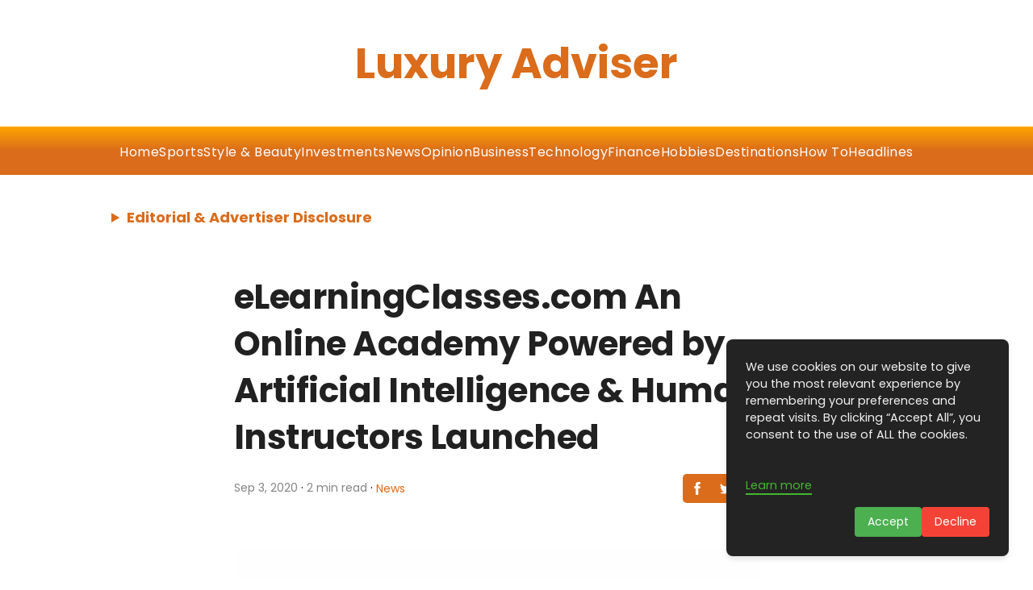

--- FILE ---
content_type: text/html; charset=utf-8
request_url: https://www.google.com/recaptcha/api2/aframe
body_size: 268
content:
<!DOCTYPE HTML><html><head><meta http-equiv="content-type" content="text/html; charset=UTF-8"></head><body><script nonce="uY8Dg-NGEeOjKZTPJCuKdA">/** Anti-fraud and anti-abuse applications only. See google.com/recaptcha */ try{var clients={'sodar':'https://pagead2.googlesyndication.com/pagead/sodar?'};window.addEventListener("message",function(a){try{if(a.source===window.parent){var b=JSON.parse(a.data);var c=clients[b['id']];if(c){var d=document.createElement('img');d.src=c+b['params']+'&rc='+(localStorage.getItem("rc::a")?sessionStorage.getItem("rc::b"):"");window.document.body.appendChild(d);sessionStorage.setItem("rc::e",parseInt(sessionStorage.getItem("rc::e")||0)+1);localStorage.setItem("rc::h",'1768862451829');}}}catch(b){}});window.parent.postMessage("_grecaptcha_ready", "*");}catch(b){}</script></body></html>